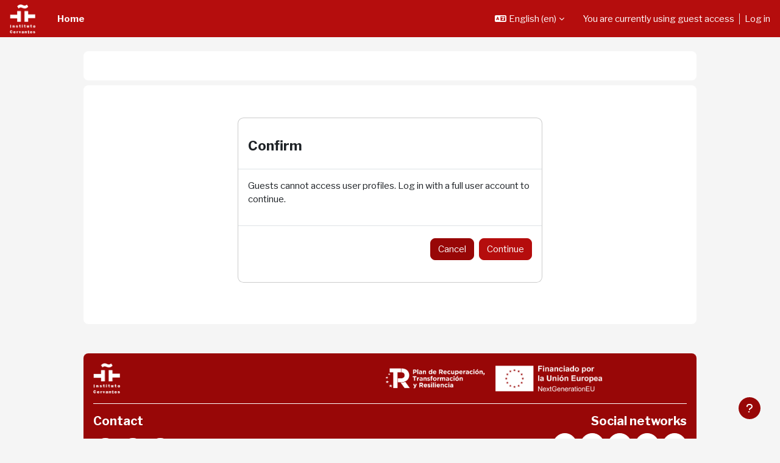

--- FILE ---
content_type: text/html; charset=utf-8
request_url: https://formacion.icervantes.org/user/profile.php?id=544&lang=en
body_size: 9506
content:
<!DOCTYPE html>

<html  dir="ltr" lang="en" xml:lang="en">
<head>
    <title></title>
    <link rel="shortcut icon" href="https://formacion.icervantes.org/pluginfile.php/1/core_admin/favicon/64x64/1768561950/favicon.ico" />
    <meta http-equiv="Content-Type" content="text/html; charset=utf-8" />
<meta name="keywords" content="moodle, " />
<link rel="stylesheet" type="text/css" href="https://formacion.icervantes.org/theme/yui_combo.php?rollup/3.18.1/yui-moodlesimple-min.css" /><script id="firstthemesheet" type="text/css">/** Required in order to fix style inclusion problems in IE with YUI **/</script><link rel="stylesheet" type="text/css" href="https://formacion.icervantes.org/theme/styles.php/moodlebase/1768561950_1758698901/all" />
<link rel="stylesheet" type="text/css" href="https://formacion.icervantes.org/course/format/onetopic/styles.php" />
<script>
//<![CDATA[
var M = {}; M.yui = {};
M.pageloadstarttime = new Date();
M.cfg = {"wwwroot":"https:\/\/formacion.icervantes.org","apibase":"https:\/\/formacion.icervantes.org\/r.php\/api","homeurl":{},"sesskey":"bcEApYbxaI","sessiontimeout":"28800","sessiontimeoutwarning":1200,"themerev":"1768561950","slasharguments":1,"theme":"moodlebase","iconsystemmodule":"core\/icon_system_fontawesome","jsrev":"1768561950","admin":"admin","svgicons":true,"usertimezone":"Europe\/Madrid","language":"en","courseId":1,"courseContextId":4,"contextid":1,"contextInstanceId":0,"langrev":1769313311,"templaterev":"1768561950","siteId":1,"userId":1};var yui1ConfigFn = function(me) {if(/-skin|reset|fonts|grids|base/.test(me.name)){me.type='css';me.path=me.path.replace(/\.js/,'.css');me.path=me.path.replace(/\/yui2-skin/,'/assets/skins/sam/yui2-skin')}};
var yui2ConfigFn = function(me) {var parts=me.name.replace(/^moodle-/,'').split('-'),component=parts.shift(),module=parts[0],min='-min';if(/-(skin|core)$/.test(me.name)){parts.pop();me.type='css';min=''}
if(module){var filename=parts.join('-');me.path=component+'/'+module+'/'+filename+min+'.'+me.type}else{me.path=component+'/'+component+'.'+me.type}};
YUI_config = {"debug":false,"base":"https:\/\/formacion.icervantes.org\/lib\/yuilib\/3.18.1\/","comboBase":"https:\/\/formacion.icervantes.org\/theme\/yui_combo.php?","combine":true,"filter":null,"insertBefore":"firstthemesheet","groups":{"yui2":{"base":"https:\/\/formacion.icervantes.org\/lib\/yuilib\/2in3\/2.9.0\/build\/","comboBase":"https:\/\/formacion.icervantes.org\/theme\/yui_combo.php?","combine":true,"ext":false,"root":"2in3\/2.9.0\/build\/","patterns":{"yui2-":{"group":"yui2","configFn":yui1ConfigFn}}},"moodle":{"name":"moodle","base":"https:\/\/formacion.icervantes.org\/theme\/yui_combo.php?m\/1768561950\/","combine":true,"comboBase":"https:\/\/formacion.icervantes.org\/theme\/yui_combo.php?","ext":false,"root":"m\/1768561950\/","patterns":{"moodle-":{"group":"moodle","configFn":yui2ConfigFn}},"filter":null,"modules":{"moodle-core-actionmenu":{"requires":["base","event","node-event-simulate"]},"moodle-core-event":{"requires":["event-custom"]},"moodle-core-dragdrop":{"requires":["base","node","io","dom","dd","event-key","event-focus","moodle-core-notification"]},"moodle-core-blocks":{"requires":["base","node","io","dom","dd","dd-scroll","moodle-core-dragdrop","moodle-core-notification"]},"moodle-core-chooserdialogue":{"requires":["base","panel","moodle-core-notification"]},"moodle-core-handlebars":{"condition":{"trigger":"handlebars","when":"after"}},"moodle-core-lockscroll":{"requires":["plugin","base-build"]},"moodle-core-maintenancemodetimer":{"requires":["base","node"]},"moodle-core-notification":{"requires":["moodle-core-notification-dialogue","moodle-core-notification-alert","moodle-core-notification-confirm","moodle-core-notification-exception","moodle-core-notification-ajaxexception"]},"moodle-core-notification-dialogue":{"requires":["base","node","panel","escape","event-key","dd-plugin","moodle-core-widget-focusafterclose","moodle-core-lockscroll"]},"moodle-core-notification-alert":{"requires":["moodle-core-notification-dialogue"]},"moodle-core-notification-confirm":{"requires":["moodle-core-notification-dialogue"]},"moodle-core-notification-exception":{"requires":["moodle-core-notification-dialogue"]},"moodle-core-notification-ajaxexception":{"requires":["moodle-core-notification-dialogue"]},"moodle-core_availability-form":{"requires":["base","node","event","event-delegate","panel","moodle-core-notification-dialogue","json"]},"moodle-course-categoryexpander":{"requires":["node","event-key"]},"moodle-course-dragdrop":{"requires":["base","node","io","dom","dd","dd-scroll","moodle-core-dragdrop","moodle-core-notification","moodle-course-coursebase","moodle-course-util"]},"moodle-course-management":{"requires":["base","node","io-base","moodle-core-notification-exception","json-parse","dd-constrain","dd-proxy","dd-drop","dd-delegate","node-event-delegate"]},"moodle-course-util":{"requires":["node"],"use":["moodle-course-util-base"],"submodules":{"moodle-course-util-base":{},"moodle-course-util-section":{"requires":["node","moodle-course-util-base"]},"moodle-course-util-cm":{"requires":["node","moodle-course-util-base"]}}},"moodle-form-dateselector":{"requires":["base","node","overlay","calendar"]},"moodle-form-shortforms":{"requires":["node","base","selector-css3","moodle-core-event"]},"moodle-question-chooser":{"requires":["moodle-core-chooserdialogue"]},"moodle-question-searchform":{"requires":["base","node"]},"moodle-availability_completion-form":{"requires":["base","node","event","moodle-core_availability-form"]},"moodle-availability_date-form":{"requires":["base","node","event","io","moodle-core_availability-form"]},"moodle-availability_grade-form":{"requires":["base","node","event","moodle-core_availability-form"]},"moodle-availability_group-form":{"requires":["base","node","event","moodle-core_availability-form"]},"moodle-availability_grouping-form":{"requires":["base","node","event","moodle-core_availability-form"]},"moodle-availability_profile-form":{"requires":["base","node","event","moodle-core_availability-form"]},"moodle-mod_assign-history":{"requires":["node","transition"]},"moodle-mod_attendance-groupfilter":{"requires":["base","node"]},"moodle-mod_customcert-rearrange":{"requires":["dd-delegate","dd-drag"]},"moodle-mod_dialogue-clickredirector":{"requires":["base","node","json-parse","clickredirector","clickredirector-filters","clickredirector-highlighters","event","event-key"]},"moodle-mod_oublog-tagselector":{"requires":["base","node","autocomplete","autocomplete-filters","autocomplete-highlighters"]},"moodle-mod_oublog-savecheck":{"requires":["base","node","io","panel","moodle-core-notification-alert"]},"moodle-mod_quiz-autosave":{"requires":["base","node","event","event-valuechange","node-event-delegate","io-form","datatype-date-format"]},"moodle-mod_quiz-questionchooser":{"requires":["moodle-core-chooserdialogue","moodle-mod_quiz-util","querystring-parse"]},"moodle-mod_quiz-quizbase":{"requires":["base","node"]},"moodle-mod_quiz-modform":{"requires":["base","node","event"]},"moodle-mod_quiz-dragdrop":{"requires":["base","node","io","dom","dd","dd-scroll","moodle-core-dragdrop","moodle-core-notification","moodle-mod_quiz-quizbase","moodle-mod_quiz-util-base","moodle-mod_quiz-util-page","moodle-mod_quiz-util-slot","moodle-course-util"]},"moodle-mod_quiz-toolboxes":{"requires":["base","node","event","event-key","io","moodle-mod_quiz-quizbase","moodle-mod_quiz-util-slot","moodle-core-notification-ajaxexception"]},"moodle-mod_quiz-util":{"requires":["node","moodle-core-actionmenu"],"use":["moodle-mod_quiz-util-base"],"submodules":{"moodle-mod_quiz-util-base":{},"moodle-mod_quiz-util-slot":{"requires":["node","moodle-mod_quiz-util-base"]},"moodle-mod_quiz-util-page":{"requires":["node","moodle-mod_quiz-util-base"]}}},"moodle-message_airnotifier-toolboxes":{"requires":["base","node","io"]},"moodle-block_xp-filters":{"requires":["base","node","moodle-core-dragdrop","moodle-core-notification-confirm","moodle-block_xp-rulepicker"]},"moodle-block_xp-notification":{"requires":["base","node","handlebars","button-plugin","moodle-core-notification-dialogue"]},"moodle-block_xp-rulepicker":{"requires":["base","node","handlebars","moodle-core-notification-dialogue"]},"moodle-editor_atto-editor":{"requires":["node","transition","io","overlay","escape","event","event-simulate","event-custom","node-event-html5","node-event-simulate","yui-throttle","moodle-core-notification-dialogue","moodle-editor_atto-rangy","handlebars","timers","querystring-stringify"]},"moodle-editor_atto-plugin":{"requires":["node","base","escape","event","event-outside","handlebars","event-custom","timers","moodle-editor_atto-menu"]},"moodle-editor_atto-menu":{"requires":["moodle-core-notification-dialogue","node","event","event-custom"]},"moodle-editor_atto-rangy":{"requires":[]},"moodle-report_eventlist-eventfilter":{"requires":["base","event","node","node-event-delegate","datatable","autocomplete","autocomplete-filters"]},"moodle-report_loglive-fetchlogs":{"requires":["base","event","node","io","node-event-delegate"]},"moodle-gradereport_history-userselector":{"requires":["escape","event-delegate","event-key","handlebars","io-base","json-parse","moodle-core-notification-dialogue"]},"moodle-qbank_editquestion-chooser":{"requires":["moodle-core-chooserdialogue"]},"moodle-tool_lp-dragdrop-reorder":{"requires":["moodle-core-dragdrop"]},"moodle-assignfeedback_editpdf-editor":{"requires":["base","event","node","io","graphics","json","event-move","event-resize","transition","querystring-stringify-simple","moodle-core-notification-dialog","moodle-core-notification-alert","moodle-core-notification-warning","moodle-core-notification-exception","moodle-core-notification-ajaxexception"]},"moodle-atto_accessibilitychecker-button":{"requires":["color-base","moodle-editor_atto-plugin"]},"moodle-atto_accessibilityhelper-button":{"requires":["moodle-editor_atto-plugin"]},"moodle-atto_align-button":{"requires":["moodle-editor_atto-plugin"]},"moodle-atto_bold-button":{"requires":["moodle-editor_atto-plugin"]},"moodle-atto_charmap-button":{"requires":["moodle-editor_atto-plugin"]},"moodle-atto_clear-button":{"requires":["moodle-editor_atto-plugin"]},"moodle-atto_collapse-button":{"requires":["moodle-editor_atto-plugin"]},"moodle-atto_count-button":{"requires":["io","json-parse","moodle-editor_atto-plugin"]},"moodle-atto_emojipicker-button":{"requires":["moodle-editor_atto-plugin"]},"moodle-atto_emoticon-button":{"requires":["moodle-editor_atto-plugin"]},"moodle-atto_equation-button":{"requires":["moodle-editor_atto-plugin","moodle-core-event","io","event-valuechange","tabview","array-extras"]},"moodle-atto_fullscreen-button":{"requires":["event-resize","moodle-editor_atto-plugin"]},"moodle-atto_h5p-button":{"requires":["moodle-editor_atto-plugin"]},"moodle-atto_hr-button":{"requires":["moodle-editor_atto-plugin"]},"moodle-atto_html-beautify":{},"moodle-atto_html-button":{"requires":["promise","moodle-editor_atto-plugin","moodle-atto_html-beautify","moodle-atto_html-codemirror","event-valuechange"]},"moodle-atto_html-codemirror":{"requires":["moodle-atto_html-codemirror-skin"]},"moodle-atto_htmlplus-beautify":{},"moodle-atto_htmlplus-button":{"requires":["moodle-editor_atto-plugin","moodle-atto_htmlplus-beautify","moodle-atto_htmlplus-codemirror","event-valuechange"]},"moodle-atto_htmlplus-codemirror":{"requires":["moodle-atto_htmlplus-codemirror-skin"]},"moodle-atto_image-button":{"requires":["moodle-editor_atto-plugin"]},"moodle-atto_indent-button":{"requires":["moodle-editor_atto-plugin"]},"moodle-atto_italic-button":{"requires":["moodle-editor_atto-plugin"]},"moodle-atto_justify-button":{"requires":["moodle-editor_atto-plugin"]},"moodle-atto_link-button":{"requires":["moodle-editor_atto-plugin"]},"moodle-atto_managefiles-usedfiles":{"requires":["node","escape"]},"moodle-atto_managefiles-button":{"requires":["moodle-editor_atto-plugin"]},"moodle-atto_media-button":{"requires":["moodle-editor_atto-plugin","moodle-form-shortforms"]},"moodle-atto_noautolink-button":{"requires":["moodle-editor_atto-plugin"]},"moodle-atto_orderedlist-button":{"requires":["moodle-editor_atto-plugin"]},"moodle-atto_recordrtc-button":{"requires":["moodle-editor_atto-plugin","moodle-atto_recordrtc-recording"]},"moodle-atto_recordrtc-recording":{"requires":["moodle-atto_recordrtc-button"]},"moodle-atto_rtl-button":{"requires":["moodle-editor_atto-plugin"]},"moodle-atto_strike-button":{"requires":["moodle-editor_atto-plugin"]},"moodle-atto_styles-button":{"requires":["moodle-editor_atto-plugin"]},"moodle-atto_subscript-button":{"requires":["moodle-editor_atto-plugin"]},"moodle-atto_superscript-button":{"requires":["moodle-editor_atto-plugin"]},"moodle-atto_table-button":{"requires":["moodle-editor_atto-plugin","moodle-editor_atto-menu","event","event-valuechange"]},"moodle-atto_teamsmeeting-button":{"requires":["moodle-editor_atto-plugin"]},"moodle-atto_title-button":{"requires":["moodle-editor_atto-plugin"]},"moodle-atto_underline-button":{"requires":["moodle-editor_atto-plugin"]},"moodle-atto_undo-button":{"requires":["moodle-editor_atto-plugin"]},"moodle-atto_unorderedlist-button":{"requires":["moodle-editor_atto-plugin"]}}},"gallery":{"name":"gallery","base":"https:\/\/formacion.icervantes.org\/lib\/yuilib\/gallery\/","combine":true,"comboBase":"https:\/\/formacion.icervantes.org\/theme\/yui_combo.php?","ext":false,"root":"gallery\/1768561950\/","patterns":{"gallery-":{"group":"gallery"}}}},"modules":{"core_filepicker":{"name":"core_filepicker","fullpath":"https:\/\/formacion.icervantes.org\/lib\/javascript.php\/1768561950\/repository\/filepicker.js","requires":["base","node","node-event-simulate","json","async-queue","io-base","io-upload-iframe","io-form","yui2-treeview","panel","cookie","datatable","datatable-sort","resize-plugin","dd-plugin","escape","moodle-core_filepicker","moodle-core-notification-dialogue"]},"core_comment":{"name":"core_comment","fullpath":"https:\/\/formacion.icervantes.org\/lib\/javascript.php\/1768561950\/comment\/comment.js","requires":["base","io-base","node","json","yui2-animation","overlay","escape"]}},"logInclude":[],"logExclude":[],"logLevel":null};
M.yui.loader = {modules: {}};

//]]>
</script>

<!-- Google Tag Manager -->
<script>(function(w,d,s,l,i){w[l]=w[l]||[];w[l].push({'gtm.start':
new Date().getTime(),event:'gtm.js'});var f=d.getElementsByTagName(s)[0],
j=d.createElement(s),dl=l!='dataLayer'?'&l='+l:'';j.async=true;j.src=
'https://www.googletagmanager.com/gtm.js?id='+i+dl;f.parentNode.insertBefore(j,f);
})(window,document,'script','dataLayer','GTM-PT5LKTL');</script>
<!-- End Google Tag Manager --><link rel="preconnect" href="https://fonts.googleapis.com">
                        <link rel="preconnect" href="https://fonts.gstatic.com" crossorigin>
                        <link href="https://fonts.googleapis.com/css2?family=Libre+Franklin:ital,wght@0,300;0,400;0,500;0,700;1,300;1,400;1,500;1,700&display=swap" rel="stylesheet">
    <meta name="viewport" content="width=device-width, initial-scale=1.0">
</head>
<body  id="page-user-profile" class="format-site  path-user chrome dir-ltr lang-en yui-skin-sam yui3-skin-sam formacion-icervantes-org pagelayout-base course-1 context-1 theme uses-drawers drawer-open-index">
<div class="toast-wrapper mx-auto py-0 fixed-top" role="status" aria-live="polite"></div>
<div id="page-wrapper" class="d-print-block">

    <div>
    <a class="sr-only sr-only-focusable" href="#maincontent">Skip to main content</a>
</div><script src="https://formacion.icervantes.org/lib/javascript.php/1768561950/lib/polyfills/polyfill.js"></script>
<script src="https://formacion.icervantes.org/theme/yui_combo.php?rollup/3.18.1/yui-moodlesimple-min.js"></script><script src="https://formacion.icervantes.org/lib/javascript.php/1768561950/lib/javascript-static.js"></script>
<script>
//<![CDATA[
document.body.className += ' jsenabled';
//]]>
</script>


<style>
#gridshadebox_content.absolute{z-index: 100;top: 150px !important;}.gridshadebox_area {top: 320px;}
/* AVE Moodle 2023 */
.format-tiles .course-content ul.tiles .tile.phototile .photo-tile-text h3 {
   font-size: 100%;
   background-color: rgba(60,60,60, 0.5) !important;
}
.format-tiles .phototile .progress-indic {
   background-color: rgba(60,60,60, 0.5) !important;
}
.yui3-skin-sam .yui3-treeview-selected>.yui3-treeview-row {
    background-color: #a6a6a6;
    border-color: #d9d9d9;
}
.format-tiles .course-content ul.tiles .tile {
   display: list-item;
}
.ave2023-cont {
   background: linear-gradient(90deg, rgba(230,230,230,1) 0%, rgba(230,230,230,1) 70%, rgba(255,255,255,1) 100%);
   position:relative;
   padding: 0rem;
   overflow: hidden;
}
.ave2023-cont div.imagen {
   width:645px;
   height: 80px;
   overflow: hidden;
}
.ave2023-cont.material-complementario div.imagen {
   height: 90px;
}
.ave2023-cont.material-complementario div.imagen img {
   object-fit: inherit;
   width: auto;
}
.ave2023-cont.material-complementario .texto {
   color: #06c;
}
.ave2023-cont div.imagen img {
   height:85px;
   object-fit:none;
   object-position: 0;
   width: 655px;
   margin: 0;
}
.ave2023-cont div.texto {
   position:absolute;
   top: 0;
   left: 40%;
   bottom: 0;
   right: 0;
}
.ave2023-cont .cuatro-lineas {
   margin-top: 0.5rem;
}
.ave2023-cont .una-linea {
   margin-top: 1.5rem;
}
.ave2023-cont .dos-lineas {
   margin-top: 1rem;
}
.ave2023-cont .cuatro-lineas li {
   line-height: 16px;
}
.ave2023-cont .cinco-lineas li {
   line-height: 14px;
}
.ave2023-cont.grama-expres {
   background: linear-gradient(90deg, rgba(255,230,230,1) 0%, rgba(255,230,230,1) 70%, rgba(255,255,255,1) 100%);
}
.ave2023-cont.grama-expres div.imagen {
   height: 85px;
   margin-left: 75px;
}
/*.ave2023-cont.grama-expres div.texto {
   left: 15%;
}*/
.ave2023-cont.test {
   width:100%;
   font-size:80%;
}
.ave2023-cont.test .col1 {
   width:33%;
   background-color:#f1fbfc;
   vertical-align: top;
}
.ave2023-cont.test .col2 {
   width:33%;
   background-color:#e5eeef;
   vertical-align: top;
}
.ave2023-cont.test .col3 {
   background-color:#eceded;
   vertical-align: top;
}
.ave2023-cont.test2 {
   width:100%;
}
.ave2023-cont.test2 div.imagen img {
   margin-left: 2rem;
}
.ave2023-cont.test2 div.texto {
   margin-top: 2rem;
   left: 10%;
}
.ave2023-cont.tarea-final div.texto {
   left: 25%;
}
#id_filter_searchtext_ROLES {
   width: 100%;
}
</style>

<!-- Google Tag Manager (noscript) --> 
<noscript><iframe src="https://www.googletagmanager.com/ns.html?id=GTM-PT5LKTL" 
height="0" width="0" style="display:none;visibility:hidden"></iframe></noscript>
<!-- End Google Tag Manager (noscript) -->

    <nav class="navbar fixed-top navbar-dark navbar-expand" aria-label="Site navigation">
        <div class="container-fluid">
            <button class="navbar-toggler aabtn d-block d-md-none px-1 my-1 border-0" data-toggler="drawers" data-action="toggle" data-target="theme_boost-drawers-primary">
                <span class="navbar-toggler-icon"></span>
                <span class="sr-only">Side panel</span>
            </button>
    
                
    
            <a href="https://formacion.icervantes.org/" class="navbar-brand d-none d-md-flex align-items-center m-0 mr-4 p-0 aabtn">
    
                    <img src="https://formacion.icervantes.org/pluginfile.php/1/core_admin/logo/0x200/1768561950/logotipo.png" class="logo mr-1" alt="ICervantes">
            </a>
    
    
                <div class="primary-navigation">
                    <nav class="moremenu navigation">
                        <ul id="moremenu-69782235e9269-navbar-nav" role="menubar" class="nav more-nav navbar-nav">
                                    <li data-key="home" class="nav-item" role="none" data-forceintomoremenu="false">
                                                <a role="menuitem" class="nav-link active "
                                                    href="https://formacion.icervantes.org/"
                                                    
                                                    aria-current="true"
                                                    data-disableactive="true"
                                                    
                                                >
                                                    Home
                                                </a>
                                    </li>
                            <li role="none" class="nav-item dropdown dropdownmoremenu d-none" data-region="morebutton">
                                <a class="dropdown-toggle nav-link " href="#" id="moremenu-dropdown-69782235e9269" role="menuitem" data-toggle="dropdown" aria-haspopup="true" aria-expanded="false" tabindex="-1">
                                    More
                                </a>
                                <ul class="dropdown-menu dropdown-menu-left" data-region="moredropdown" aria-labelledby="moremenu-dropdown-69782235e9269" role="menu">
                                </ul>
                            </li>
                        </ul>
                    </nav>
                </div>
    
            <ul class="navbar-nav d-none d-md-flex my-1 px-1">
                <!-- page_heading_menu -->
                
            </ul>
    
            <div id="usernavigation" class="navbar-nav ml-auto">
                
                    <div class="langmenu">
                        <div class="dropdown show">
                            <a href="#" role="button" id="lang-menu-toggle" data-toggle="dropdown" aria-label="Language" aria-haspopup="true" aria-controls="lang-action-menu" class="btn dropdown-toggle">
                                <i class="icon fa fa-language fa-fw me-1" aria-hidden="true"></i>
                                <span class="langbutton">
                                    English ‎(en)‎
                                </span>
                                <b class="caret"></b>
                            </a>
                            <div role="menu" aria-labelledby="lang-menu-toggle" id="lang-action-menu" class="dropdown-menu dropdown-menu-right">
                                        <a href="https://formacion.icervantes.org/user/profile.php?id=544&amp;lang=de" class="dropdown-item ps-5" role="menuitem" 
                                                lang="de" >
                                            Deutsch ‎(de)‎
                                        </a>
                                        <a href="#" class="dropdown-item ps-5" role="menuitem" aria-current="true"
                                                >
                                            English ‎(en)‎
                                        </a>
                                        <a href="https://formacion.icervantes.org/user/profile.php?id=544&amp;lang=es" class="dropdown-item ps-5" role="menuitem" 
                                                lang="es" >
                                            Español - Internacional ‎(es)‎
                                        </a>
                                        <a href="https://formacion.icervantes.org/user/profile.php?id=544&amp;lang=fr" class="dropdown-item ps-5" role="menuitem" 
                                                lang="fr" >
                                            Français ‎(fr)‎
                                        </a>
                                        <a href="https://formacion.icervantes.org/user/profile.php?id=544&amp;lang=it" class="dropdown-item ps-5" role="menuitem" 
                                                lang="it" >
                                            Italiano ‎(it)‎
                                        </a>
                                        <a href="https://formacion.icervantes.org/user/profile.php?id=544&amp;lang=ja" class="dropdown-item ps-5" role="menuitem" 
                                                lang="ja" >
                                            日本語 ‎(ja)‎
                                        </a>
                            </div>
                        </div>
                    </div>
                    <div class="divider border-left h-75 align-self-center mx-1"></div>
                
                <div class="d-flex align-items-stretch usermenu-container" data-region="usermenu">
                        <div class="usermenu">
                                <span class="login ps-2">
                                        You are currently using guest access
                                        <div class="divider border-start h-75 align-self-center mx-2"></div>
                                        <a href="https://formacion.icervantes.org/login/index.php">Log in</a>
                                </span>
                        </div>
                </div>
                
            </div>
        </div>
    </nav>
    

<div  class="drawer drawer-left drawer-primary d-print-none not-initialized" data-region="fixed-drawer" id="theme_boost-drawers-primary" data-preference="" data-state="show-drawer-primary" data-forceopen="0" data-close-on-resize="1">
    <div class="drawerheader">
        <button
            class="btn drawertoggle icon-no-margin hidden"
            data-toggler="drawers"
            data-action="closedrawer"
            data-target="theme_boost-drawers-primary"
            data-toggle="tooltip"
            data-placement="right"
            title="Close drawer"
        >
            <i class="icon fa fa-xmark fa-fw " aria-hidden="true"  ></i>
        </button>
        <a
            href="https://formacion.icervantes.org/"
            title="ICervantes"
            data-region="site-home-link"
            class="aabtn text-reset d-flex align-items-center py-1 h-100 d-md-none"
        >
                        <img src="https://formacion.icervantes.org/pluginfile.php/1/core_admin/logo/0x200/1768561950/logotipo.png" class="logo py-1 h-100" alt="ICervantes">

        </a>
        <div class="drawerheadercontent hidden">
            
        </div>
    </div>
    <div class="drawercontent drag-container" data-usertour="scroller">
                <div class="list-group">
                <a href="https://formacion.icervantes.org/" class="list-group-item list-group-item-action active " aria-current="true">
                    Home
                </a>
        </div>

    </div>
</div>
    <div id="page" data-region="mainpage" data-usertour="scroller" class="drawers   drag-container">
        <header id="page-header" class="header-maxwidth d-print-none container ">
    <div class="w-100">
        <div class="d-flex flex-wrap">
            <div id="page-navbar">
                <nav aria-label="Navigation bar">
    <ol class="breadcrumb"></ol>
</nav>
            </div>
            <div class="ml-auto d-flex">
                
            </div>
            <div id="course-header">
                
            </div>
        </div>
        <div class="d-flex align-items-center">
                    <div class="mr-auto">
                        <div class="page-context-header d-flex align-items-center mb-2">
    <div class="page-header-headings">
        <h1 class="h2 mb-0"></h1>
    </div>
</div>
                    </div>
            <div class="header-actions-container ml-auto" data-region="header-actions-container">
            </div>
        </div>
    </div>
</header>
        <div id="topofscroll" class="main-inner">
            <div class="drawer-toggles d-flex">
            </div>
            <div id="page-content" class="pb-3 d-print-block">
                <div id="region-main-box">
                    <section id="region-main" aria-label="Content">

                        <span class="notifications" id="user-notifications"></span>
                        <div role="main"><span id="maincontent"></span><div role="alertdialog" aria-labelledby="modal-header" aria-describedby="modal-body" aria-modal="true" id="notice" class="box py-3 generalbox modal modal-dialog modal-in-page show"><div id="modal-content" class="box py-3 modal-content"><div id="modal-header" class="box py-3 modal-header px-3"><h4>Confirm</h4></div><div role="alert" data-aria-autofocus="true" id="modal-body" class="box py-3 modal-body"><p>Guests cannot access user profiles. Log in with a full user account to continue.</p></div><div id="modal-footer" class="box py-3 modal-footer"><div class="buttons"><div class="singlebutton">
    <form method="get" action="https://formacion.icervantes.org" >
        <button type="submit" class="btn btn-secondary"
            id="single_button69782235ea3132"
            
            
            >Cancel</button>
    </form>
</div><div class="singlebutton">
    <form method="post" action="https://formacion.icervantes.org/login/index.php" >
            <input type="hidden" name="sesskey" value="bcEApYbxaI">
        <button type="submit" class="btn btn-primary"
            id="single_button69782235ea3133"
            
            
            >Continue</button>
    </form>
</div></div></div></div></div></div>
                        
                        

                    </section>
                </div>
            </div>
        </div>
        
        <footer id="page-footer" class="footer-popover container-fluid footer-dark">
                <div class="footer-logos ml-3 mr-3">
                    <div class="row">
                        <div class="col column-left">
                                <div class="footer-logo">
                                    <a href="https://formacion.icervantes.org/" title="ICervantes" target="_blank" rel="noopener noreferrer">
                                        <img src="https://formacion.icervantes.org/pluginfile.php/1/core_admin/logo/0x200/1768561950/logotipo.png" alt="ICervantes" class="img-fluid"/>
                                    </a>
                                </div>
                        </div>
                        <div class="col column-right">
                            <div class="row">
                                    <div class="footer-logo">
                                            <a href="https://planderecuperacion.gob.es/" title="Plan de Recuperación, Transformación y Resiliencia" target="_blank" rel="noopener noreferrer">
                                        <img src="//formacion.icervantes.org/pluginfile.php/1/theme_moodlebase/footerlogo1/1768561950/PRTR_BLANCO.png" alt="Plan de Recuperación, Transformación y Resiliencia" class="img-fluid"/>
                                            </a>
                                    </div>
                                    <div class="footer-logo">
                                            <a href="https://planderecuperacion.gob.es/" title="Financiado por la Unión Europea" target="_blank" rel="noopener noreferrer">
                                        <img src="//formacion.icervantes.org/pluginfile.php/1/theme_moodlebase/footerlogo2/1768561950/ES%20Financiado%20por%20la%20Unio%CC%81n%20Europea_BLACK%20Outline.png" alt="Financiado por la Unión Europea" class="img-fluid"/>
                                            </a>
                                    </div>
                            </div>
                        </div>
                    </div>
                </div>
            <div class="footer-columns">
                <div class="row">
                    <div class="col-md-6 column-left">
                            <div class="contact">
                                <h4 class="footer-title">Contact</h4>
                                <p></p>
                                <ul>
                                        <li class="mbase-website">
                                            <a href="https://cervantes.org" target="_blank" class="website btn btn-link">
                                                <i class="fa fa-globe"></i>
                                            </a>
                                        </li>
                                        <li class="mbase-phone">
                                            <a href="tel:(+34) 91 436 76 00" target="_blank" class="mobile btn btn-link">
                                                <i class="fa fa-phone"></i>
                                            </a>
                                        </li>
                                        <li class="mbase-mail">
                                            <a href="mailto:informa@cervantes.es" target="_blank" class="mail btn btn-link">
                                                <i class="fa fa-envelope"></i>
                                            </a>
                                        </li>
                                </ul>
                            </div>
                    </div>
                    <div class="col-md-6 column-right">
                            <div class="socialnetworks">
                                <h4 class="footer-title">Social networks</h4>
        
                                <ul class="mb-0">
                                        <li class="mbase-facebook">
                                            <a href="https://www.facebook.com/InstCervantes" target="_blank" class="facebook btn btn-link btn-rounded">
                                                <i class="fa fa-facebook"></i>
                                            </a>
                                        </li>
        
                                        <li class="mbase-twitter">
                                            <a href="https://twitter.com/inst_cervantes" target="_blank" class="twitter btn btn-link btn-rounded">
                                                <i class="fa fa-x-twitter"></i>
                                            </a>
                                        </li>
        
                                        <li class="mbase-linkedin">
                                            <a href="https://www.linkedin.com/company/institutocervantes/" target="_blank" class="linkedin btn btn-link btn-rounded">
                                                <i class="fa fa-linkedin"></i>
                                            </a>
                                        </li>
        
                                        <li class="mbase-youtube">
                                            <a href="https://www.youtube.com/InstitutoCervantesVideos" target="_blank" class="youtube btn btn-link btn-rounded">
                                                <i class="fa fa-youtube"></i>
                                            </a>
                                        </li>
        
        
        
        
        
        
        
                                        <li class="mbase-vimeo">
                                            <a href="https://vimeo.com/channels/institutocervantes" target="_blank" class="vimeo btn btn-link btn-rounded">
                                                <i class="fa fa-vimeo"></i>
                                            </a>
                                        </li>
                                </ul>
                            </div>
                    </div>
                </div>
            </div>
            <div data-region="footer-container-popover">
                <button class="btn btn-icon bg-secondary icon-no-margin btn-footer-popover" data-action="footer-popover" aria-label="Show footer">
                    <i class="icon fa fa-question fa-fw " aria-hidden="true"  ></i>
                </button>
            </div>
            <div class="footer-content-popover container" data-region="footer-content-popover">
                        <div class="footer-section p-3 border-bottom">
                            <div class="footer-support-link"><a target="_blank" href="https://cau.cervantes.es"><i class="icon fa fa-life-ring fa-fw fa fa-life-ring" aria-hidden="true"  ></i>Support URL<i class="icon fa fa-arrow-up-right-from-square fa-fw ml-1"  title="Opens in new window" role="img" aria-label="Opens in new window"></i></a></div>
                        </div>
                    <div class="footer-section p-3 border-bottom">
        
                    </div>
                <div class="footer-section p-3 border-bottom">
                    <div class="logininfo">
                        <div class="logininfo">You are currently using guest access (<a href="https://formacion.icervantes.org/login/index.php">Log in</a>)</div>
                    </div>
                    <div class="tool_usertours-resettourcontainer">
                    </div>
        
                    <div class="tool_dataprivacy"><a href="https://formacion.icervantes.org/admin/tool/dataprivacy/summary.php">Data retention summary</a></div><div><a class="mobilelink" href="https://download.moodle.org/mobile?version=2024100705&amp;lang=en&amp;iosappid=633359593&amp;androidappid=com.moodle.moodlemobile">Get the mobile app</a></div>
                    <script>
//<![CDATA[
var require = {
    baseUrl : 'https://formacion.icervantes.org/lib/requirejs.php/1768561950/',
    // We only support AMD modules with an explicit define() statement.
    enforceDefine: true,
    skipDataMain: true,
    waitSeconds : 0,

    paths: {
        jquery: 'https://formacion.icervantes.org/lib/javascript.php/1768561950/lib/jquery/jquery-3.7.1.min',
        jqueryui: 'https://formacion.icervantes.org/lib/javascript.php/1768561950/lib/jquery/ui-1.13.2/jquery-ui.min',
        jqueryprivate: 'https://formacion.icervantes.org/lib/javascript.php/1768561950/lib/requirejs/jquery-private'
    },

    // Custom jquery config map.
    map: {
      // '*' means all modules will get 'jqueryprivate'
      // for their 'jquery' dependency.
      '*': { jquery: 'jqueryprivate' },

      // 'jquery-private' wants the real jQuery module
      // though. If this line was not here, there would
      // be an unresolvable cyclic dependency.
      jqueryprivate: { jquery: 'jquery' }
    }
};

//]]>
</script>
<script src="https://formacion.icervantes.org/lib/javascript.php/1768561950/lib/requirejs/require.min.js"></script>
<script>
//<![CDATA[
M.util.js_pending("core/first");
require(['core/first'], function() {
require(['core/prefetch'])
;
M.util.js_pending('filter_mathjaxloader/loader'); require(['filter_mathjaxloader/loader'], function(amd) {amd.configure({"mathjaxconfig":"MathJax.Hub.Config({\n    config: [\"Accessible.js\", \"Safe.js\"],\n    errorSettings: { message: [\"!\"] },\n    skipStartupTypeset: true,\n    messageStyle: \"none\"\n});\n","lang":"en"}); M.util.js_complete('filter_mathjaxloader/loader');});;
require(["media_videojs/loader"], function(loader) {
    loader.setUp('en');
});;

    require(['core/moremenu'], function(moremenu) {
        moremenu(document.querySelector('#moremenu-69782235e9269-navbar-nav'));
    });
;

    require(['core/usermenu'], function(UserMenu) {
        UserMenu.init();
    });
;

M.util.js_pending('theme_boost/drawers:load');
require(['theme_boost/drawers'], function() {
    M.util.js_complete('theme_boost/drawers:load');
});
;

require(['theme_boost/footer-popover'], function(FooterPopover) {
    FooterPopover.init();
});
;

M.util.js_pending('theme_boost/loader');
require(['theme_boost/loader', 'theme_boost/drawer'], function(Loader, Drawer) {
    Drawer.init();
    M.util.js_complete('theme_boost/loader');
});
require(['theme_moodlebase/ellipsis'], function(Ellipsis) {
    Ellipsis.setSummaryEllipsis('.courses .coursebox .content .summary');
});
;
M.util.js_pending('core/notification'); require(['core/notification'], function(amd) {amd.init(1, []); M.util.js_complete('core/notification');});;
M.util.js_pending('core/log'); require(['core/log'], function(amd) {amd.setConfig({"level":"warn"}); M.util.js_complete('core/log');});;
M.util.js_pending('core/page_global'); require(['core/page_global'], function(amd) {amd.init(); M.util.js_complete('core/page_global');});;
M.util.js_pending('core/utility'); require(['core/utility'], function(amd) {M.util.js_complete('core/utility');});;
M.util.js_pending('core/storage_validation'); require(['core/storage_validation'], function(amd) {amd.init(null); M.util.js_complete('core/storage_validation');});
    M.util.js_complete("core/first");
});
//]]>
</script>
<script src="https://cdn.jsdelivr.net/npm/mathjax@2.7.9/MathJax.js?delayStartupUntil=configured"></script>
<script>
//<![CDATA[
M.str = {"moodle":{"lastmodified":"Last modified","name":"Name","error":"Error","info":"Information","yes":"Yes","no":"No","cancel":"Cancel","confirm":"Confirm","areyousure":"Are you sure?","closebuttontitle":"Close","unknownerror":"Unknown error","file":"File","url":"URL","collapseall":"Collapse all","expandall":"Expand all"},"repository":{"type":"Type","size":"Size","invalidjson":"Invalid JSON string","nofilesattached":"No files attached","filepicker":"File picker","logout":"Logout","nofilesavailable":"No files available","norepositoriesavailable":"Sorry, none of your current repositories can return files in the required format.","fileexistsdialogheader":"File exists","fileexistsdialog_editor":"A file with that name has already been attached to the text you are editing.","fileexistsdialog_filemanager":"A file with that name has already been attached","renameto":"Rename to \"{$a}\"","referencesexist":"There are {$a} links to this file","select":"Select"},"admin":{"confirmdeletecomments":"Are you sure you want to delete the selected comment(s)?","confirmation":"Confirmation"},"debug":{"debuginfo":"Debug info","line":"Line","stacktrace":"Stack trace"},"langconfig":{"labelsep":": "}};
//]]>
</script>
<script>
//<![CDATA[
(function() {M.util.help_popups.setup(Y);
 M.util.js_pending('random69782235ea3134'); Y.on('domready', function() { M.util.js_complete("init");  M.util.js_complete('random69782235ea3134'); });
})();
//]]>
</script>

                </div>
                <div class="footer-section p-3">
                </div>
            </div>
        
                <div class="mbase-copyright">
                    <hr>
<div class="row">
    <div class="col text-left">
      © Instituto Cervantes (España), 1991-2024. Todos los derechos reservados.
    </div>
    <div class="col text-right">
        <a href="https://cervantes.org/es/aviso-legal" target="blank">Aviso legal</a>
    </div>
</div>
                </div>
        
            <div class="footer-content-debugging footer-dark bg-dark text-light">
                <div class="container-fluid footer-dark-inner">
                    
                </div>
            </div>
        </footer>
    </div>
    
</div>


</body></html>